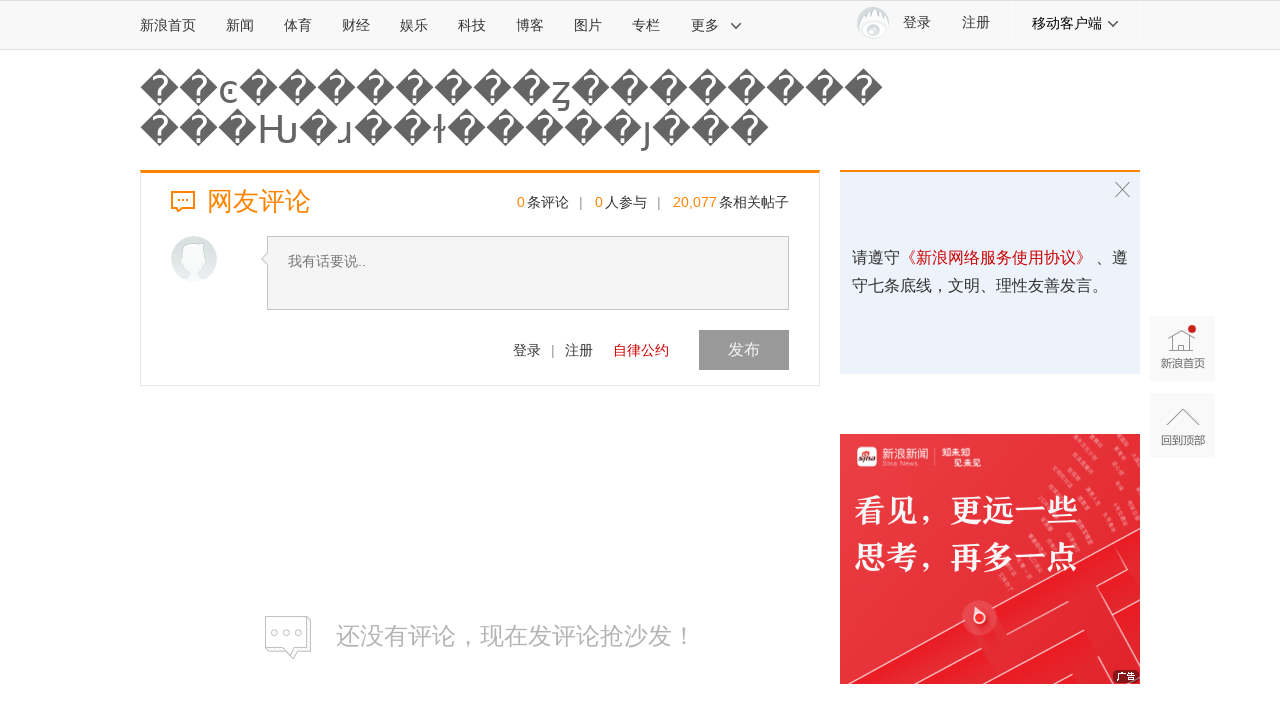

--- FILE ---
content_type: application/javascript
request_url: https://sax.sina.com.cn/newimpress?rotate_count=93&TIMESTAMP=mkhwp9dw&referral=https%3A%2F%2Fcomment5.news.sina.com.cn%2Fcomment%2Fskin%2Fdefault.html%3Fchannel%3Dyl%26newsid%3Dslidenews-704-3832719&adunitid=PDPS000000058114&am=%7Bds%3A1280x720%2Cfv%3A0%2Cov%3ALinux%20x86_64%7D&callback=_sinaads_cbs_4ew5rn
body_size: -31
content:
_sinaads_cbs_4ew5rn({"ad":[],"mapUrl":[]})

--- FILE ---
content_type: application/javascript;charset=utf-8
request_url: https://comment.sina.com.cn/hotnews/info?format=js&channel=yl&hotid=yl_day&callback=jsonp_1768630106186&_=1768630106186
body_size: 45
content:
jsonp_1768630106186(var data={"result":{"encoding":"utf-8","hotnews":null,"language":"ch","status":{"msg":"","code":0}}})

--- FILE ---
content_type: application/javascript; charset=utf-8
request_url: https://interface.sina.cn/general_utility_api.d.json?mod=non_standard_pdps_conf&from=pc&pdps=PDPS000000006484&callback=_sinaads_cbs_3rew5g
body_size: 234
content:
_sinaads_cbs_3rew5g({"result":{"status":{"code":0,"msg":"ok","from_cache":false,"timer":null,"time":1768630111.5555},"data":{"pdps_conf":[]}}})

--- FILE ---
content_type: application/javascript; charset=utf-8
request_url: https://interface.sina.cn/general_utility_api.d.json?mod=non_standard_pdps_conf&from=pc&pdps=PDPS000000058114&callback=_sinaads_cbs_gob4fa
body_size: 234
content:
_sinaads_cbs_gob4fa({"result":{"status":{"code":0,"msg":"ok","from_cache":false,"timer":null,"time":1768630111.5558},"data":{"pdps_conf":[]}}})

--- FILE ---
content_type: application/javascript; charset=utf-8
request_url: https://interface.sina.cn/general_utility_api.d.json?mod=non_standard_pdps_conf&from=pc&pdps=PDPS000000055083&callback=_sinaads_cbs_4e5sp8
body_size: 350
content:
_sinaads_cbs_4e5sp8({"result":{"status":{"code":0,"msg":"ok","from_cache":false,"timer":null,"time":1768630111.2887},"data":{"pdps_conf":{"PDPS000000055083":{"is_enable":"0","back_pic":"https://n.sinaimg.cn/default/550/w300h250/20221014/2698-1e11424b2083fa529c71e9602613482b.jpg","back_pic_width":"300","back_pic_height":"250"}}}}})

--- FILE ---
content_type: application/javascript; charset=utf-8
request_url: https://interface.sina.cn/general_utility_api.d.json?mod=non_standard_pdps_conf&from=pc&pdps=PDPS000000006483&callback=_sinaads_cbs_8yto2v
body_size: 235
content:
_sinaads_cbs_8yto2v({"result":{"status":{"code":0,"msg":"ok","from_cache":false,"timer":null,"time":1768630111.5504},"data":{"pdps_conf":[]}}})

--- FILE ---
content_type: application/javascript
request_url: https://sax.sina.com.cn/newimpress?rotate_count=93&TIMESTAMP=mkhwp9dw&referral=https%3A%2F%2Fcomment5.news.sina.com.cn%2Fcomment%2Fskin%2Fdefault.html%3Fchannel%3Dyl%26newsid%3Dslidenews-704-3832719&adunitid=PDPS000000006483&am=%7Bds%3A1280x720%2Cfv%3A0%2Cov%3ALinux%20x86_64%7D&callback=_sinaads_cbs_ov710s
body_size: -30
content:
_sinaads_cbs_ov710s({"ad":[],"mapUrl":[]})

--- FILE ---
content_type: application/javascript
request_url: https://sax.sina.com.cn/newimpress?rotate_count=93&TIMESTAMP=mkhwp9dw&referral=https%3A%2F%2Fcomment5.news.sina.com.cn%2Fcomment%2Fskin%2Fdefault.html%3Fchannel%3Dyl%26newsid%3Dslidenews-704-3832719&adunitid=PDPS000000006484&am=%7Bds%3A1280x720%2Cfv%3A0%2Cov%3ALinux%20x86_64%7D&callback=_sinaads_cbs_m2zp0o
body_size: -31
content:
_sinaads_cbs_m2zp0o({"ad":[],"mapUrl":[]})